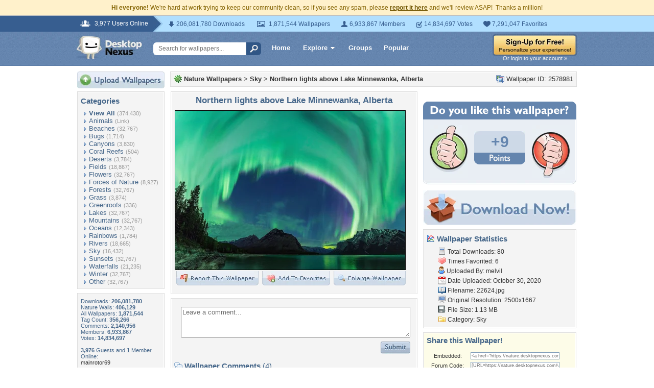

--- FILE ---
content_type: text/html; charset=utf-8
request_url: https://www.google.com/recaptcha/api2/aframe
body_size: 267
content:
<!DOCTYPE HTML><html><head><meta http-equiv="content-type" content="text/html; charset=UTF-8"></head><body><script nonce="ffOjMJ9hhA854vAgjI8P8g">/** Anti-fraud and anti-abuse applications only. See google.com/recaptcha */ try{var clients={'sodar':'https://pagead2.googlesyndication.com/pagead/sodar?'};window.addEventListener("message",function(a){try{if(a.source===window.parent){var b=JSON.parse(a.data);var c=clients[b['id']];if(c){var d=document.createElement('img');d.src=c+b['params']+'&rc='+(localStorage.getItem("rc::a")?sessionStorage.getItem("rc::b"):"");window.document.body.appendChild(d);sessionStorage.setItem("rc::e",parseInt(sessionStorage.getItem("rc::e")||0)+1);localStorage.setItem("rc::h",'1768860323275');}}}catch(b){}});window.parent.postMessage("_grecaptcha_ready", "*");}catch(b){}</script></body></html>

--- FILE ---
content_type: application/javascript; charset=UTF-8
request_url: https://nature.desktopnexus.com/cdn-cgi/challenge-platform/h/b/scripts/jsd/d251aa49a8a3/main.js?
body_size: 8637
content:
window._cf_chl_opt={AKGCx8:'b'};~function(X6,Ls,Lx,LZ,Lb,LT,LJ,LU,LE,X1){X6=o,function(F,O,Xs,X5,L,X){for(Xs={F:629,O:551,L:634,X:548,N:600,v:571,h:604,C:611,a:734,d:631,M:618},X5=o,L=F();!![];)try{if(X=parseInt(X5(Xs.F))/1+parseInt(X5(Xs.O))/2*(-parseInt(X5(Xs.L))/3)+parseInt(X5(Xs.X))/4*(-parseInt(X5(Xs.N))/5)+-parseInt(X5(Xs.v))/6+parseInt(X5(Xs.h))/7+parseInt(X5(Xs.C))/8*(-parseInt(X5(Xs.a))/9)+parseInt(X5(Xs.d))/10*(parseInt(X5(Xs.M))/11),X===O)break;else L.push(L.shift())}catch(N){L.push(L.shift())}}(f,275080),Ls=this||self,Lx=Ls[X6(717)],LZ={},LZ[X6(614)]='o',LZ[X6(511)]='s',LZ[X6(662)]='u',LZ[X6(646)]='z',LZ[X6(677)]='n',LZ[X6(648)]='I',LZ[X6(547)]='b',Lb=LZ,Ls[X6(513)]=function(F,O,L,X,XP,XW,Xz,Xo,N,C,M,B,j,K,Q){if(XP={F:585,O:636,L:613,X:689,N:656,v:613,h:642,C:691,a:612,d:691,M:535,B:563,j:682,K:557,Q:644,n:583,A:568,Y:552,g:620},XW={F:592,O:698,L:682,X:507},Xz={F:509,O:517,L:668,X:541},Xo=X6,N={'kxHWp':function(A,Y){return A<Y},'BobQZ':function(A,Y){return A(Y)},'lAbLm':function(A,Y){return A===Y},'uViax':Xo(XP.F),'qtSej':function(A,Y){return A+Y},'iSEEH':function(A,Y){return A+Y},'poXFY':function(A,Y,g){return A(Y,g)}},O===null||O===void 0)return X;for(C=N[Xo(XP.O)](LD,O),F[Xo(XP.L)][Xo(XP.X)]&&(C=C[Xo(XP.N)](F[Xo(XP.v)][Xo(XP.X)](O))),C=F[Xo(XP.h)][Xo(XP.C)]&&F[Xo(XP.a)]?F[Xo(XP.h)][Xo(XP.d)](new F[(Xo(XP.a))](C)):function(A,XO,Y){for(XO=Xo,A[XO(XW.F)](),Y=0;N[XO(XW.O)](Y,A[XO(XW.L)]);A[Y+1]===A[Y]?A[XO(XW.X)](Y+1,1):Y+=1);return A}(C),M='nAsAaAb'.split('A'),M=M[Xo(XP.M)][Xo(XP.B)](M),B=0;B<C[Xo(XP.j)];j=C[B],K=Li(F,O,j),M(K)?(Q=N[Xo(XP.K)]('s',K)&&!F[Xo(XP.Q)](O[j]),N[Xo(XP.K)](N[Xo(XP.n)],L+j)?h(N[Xo(XP.A)](L,j),K):Q||h(N[Xo(XP.Y)](L,j),O[j])):N[Xo(XP.g)](h,L+j,K),B++);return X;function h(A,Y,XF){XF=Xo,Object[XF(Xz.F)][XF(Xz.O)][XF(Xz.L)](X,Y)||(X[Y]=[]),X[Y][XF(Xz.X)](A)}},LT=X6(553)[X6(683)](';'),LJ=LT[X6(535)][X6(563)](LT),Ls[X6(578)]=function(O,L,N2,XL,X,N,v,h,C,M){for(N2={F:545,O:606,L:682,X:591,N:541,v:564},XL=X6,X={},X[XL(N2.F)]=function(B,j){return j===B},N=X,v=Object[XL(N2.O)](L),h=0;h<v[XL(N2.L)];h++)if(C=v[h],N[XL(N2.F)]('f',C)&&(C='N'),O[C]){for(M=0;M<L[v[h]][XL(N2.L)];-1===O[C][XL(N2.X)](L[v[h]][M])&&(LJ(L[v[h]][M])||O[C][XL(N2.N)]('o.'+L[v[h]][M])),M++);}else O[C]=L[v[h]][XL(N2.v)](function(B){return'o.'+B})},LU=function(NI,Nb,NZ,Nx,Ns,NG,XN,O,L,X,N){return NI={F:633,O:508,L:502,X:681},Nb={F:699,O:733,L:518,X:724,N:500,v:579,h:628,C:556,a:637,d:579,M:635,B:560,j:541,K:727,Q:581,n:622,A:560,Y:724,g:733,y:690,l:619,c:739,e:672,G:678,m:577,S:731,s:577,x:560},NZ={F:682},Nx={F:732},Ns={F:607,O:650,L:682,X:577,N:509,v:517,h:668,C:678,a:694,d:683,M:509,B:517,j:668,K:732,Q:541,n:560,A:506,Y:720,g:665,y:732,l:505,c:635,e:541,G:733,m:572,S:730,s:609,x:733,Z:665,b:705,I:668,i:558,D:508,T:732,J:594,k:628,U:541,E:596,V:732,H:538,R:555,z:572,W:672,P:541,f0:592,f1:682,f2:507,f3:504,f4:651,f5:497,f6:560,f7:541,f8:628,f9:603,ff:541,fo:541,fF:739},NG={F:702,O:577},XN=X6,O={'xHYLR':function(h,C){return h+C},'eUHNS':function(h,C){return C!==h},'IgCSJ':function(h,C){return h+C},'zYAXN':XN(NI.F),'yxlFn':function(h,C){return h==C},'WyxGA':function(h,C){return h<<C},'MpZsO':function(h,C){return h-C},'olkqf':function(h,C){return h(C)},'HQrOy':function(h,C){return h>C},'uKGao':function(h,C){return h&C},'AJFUR':function(h,C){return h<C},'kpCbE':function(h,C){return h<<C},'dfFqa':function(h,C){return h-C},'gtsSS':function(h,C){return h!==C},'xOswO':XN(NI.O),'bOfXW':function(h,C){return h<C},'UkVmD':function(h,C){return C==h},'CtBYQ':function(h,C){return h(C)},'lwwjU':function(h,C){return C===h},'dfRRq':function(h,C){return C==h},'CnDsR':function(h,C){return h<C},'OmXhD':function(h,C){return h|C},'eGvUF':function(h,C){return h-C},'lrpCB':function(h,C){return h(C)},'bkBUI':function(h,C){return h(C)},'YaYsy':function(h,C){return C*h},'YYTwa':function(h,C){return h<C},'gatHD':function(h,C){return C!=h},'RrskQ':function(h,C){return h(C)},'HWekb':function(h,C){return h<C},'Xywxg':function(h,C){return C&h},'ZvAlQ':function(h,C){return h<C},'MIzFU':function(h,C){return h!=C},'ibcFK':function(h,C){return h!=C},'IMBpL':function(h,C){return h-C}},L=String[XN(NI.L)],X={'h':function(h){return h==null?'':X.g(h,6,function(C,Xv){return Xv=o,Xv(NG.F)[Xv(NG.O)](C)})},'g':function(C,M,B,NS,Xt,j,K,Q,A,Y,y,G,S,s,x,Z,I,i,D,T,J,U,R){if(NS={F:731},Xt=XN,j={'qSXdJ':function(E,V,Xh){return Xh=o,O[Xh(NS.F)](E,V)}},O[Xt(Ns.F)](Xt(Ns.O),Xt(Ns.O)))return;else{if(null==C)return'';for(Q={},A={},Y='',y=2,G=3,S=2,s=[],x=0,Z=0,I=0;I<C[Xt(Ns.L)];I+=1)if(i=C[Xt(Ns.X)](I),Object[Xt(Ns.N)][Xt(Ns.v)][Xt(Ns.h)](Q,i)||(Q[i]=G++,A[i]=!0),D=O[Xt(Ns.C)](Y,i),Object[Xt(Ns.N)][Xt(Ns.v)][Xt(Ns.h)](Q,D))Y=D;else for(T=O[Xt(Ns.a)][Xt(Ns.d)]('|'),J=0;!![];){switch(T[J++]){case'0':if(Object[Xt(Ns.M)][Xt(Ns.B)][Xt(Ns.j)](A,Y)){if(256>Y[Xt(Ns.K)](0)){for(K=0;K<S;x<<=1,Z==M-1?(Z=0,s[Xt(Ns.Q)](B(x)),x=0):Z++,K++);for(U=Y[Xt(Ns.K)](0),K=0;8>K;x=x<<1|U&1.94,O[Xt(Ns.n)](Z,M-1)?(Z=0,s[Xt(Ns.Q)](B(x)),x=0):Z++,U>>=1,K++);}else{for(U=1,K=0;K<S;x=O[Xt(Ns.A)](x,1)|U,Z==O[Xt(Ns.Y)](M,1)?(Z=0,s[Xt(Ns.Q)](O[Xt(Ns.g)](B,x)),x=0):Z++,U=0,K++);for(U=Y[Xt(Ns.y)](0),K=0;O[Xt(Ns.l)](16,K);x=x<<1.93|O[Xt(Ns.c)](U,1),Z==M-1?(Z=0,s[Xt(Ns.e)](B(x)),x=0):Z++,U>>=1,K++);}y--,y==0&&(y=Math[Xt(Ns.G)](2,S),S++),delete A[Y]}else for(U=Q[Y],K=0;O[Xt(Ns.m)](K,S);x=O[Xt(Ns.S)](x,1)|1.67&U,Z==O[Xt(Ns.s)](M,1)?(Z=0,s[Xt(Ns.e)](B(x)),x=0):Z++,U>>=1,K++);continue;case'1':Q[D]=G++;continue;case'2':0==y&&(y=Math[Xt(Ns.x)](2,S),S++);continue;case'3':Y=O[Xt(Ns.Z)](String,i);continue;case'4':y--;continue}break}if(O[Xt(Ns.b)]('',Y)){if(Object[Xt(Ns.M)][Xt(Ns.B)][Xt(Ns.I)](A,Y)){if(O[Xt(Ns.i)]===Xt(Ns.D)){if(256>Y[Xt(Ns.T)](0)){for(K=0;O[Xt(Ns.J)](K,S);x<<=1,O[Xt(Ns.k)](Z,M-1)?(Z=0,s[Xt(Ns.U)](O[Xt(Ns.E)](B,x)),x=0):Z++,K++);for(U=Y[Xt(Ns.V)](0),K=0;O[Xt(Ns.l)](8,K);x=x<<1.23|1.29&U,Z==M-1?(Z=0,s[Xt(Ns.e)](B(x)),x=0):Z++,U>>=1,K++);}else if(O[Xt(Ns.H)](Xt(Ns.R),Xt(Ns.R))){for(U=1,K=0;O[Xt(Ns.z)](K,S);x=O[Xt(Ns.S)](x,1)|U,Z==M-1?(Z=0,s[Xt(Ns.e)](B(x)),x=0):Z++,U=0,K++);for(U=Y[Xt(Ns.K)](0),K=0;16>K;x=O[Xt(Ns.A)](x,1)|U&1.77,O[Xt(Ns.W)](Z,M-1)?(Z=0,s[Xt(Ns.P)](B(x)),x=0):Z++,U>>=1,K++);}else return L[Xt(Ns.y)](X);y--,y==0&&(y=Math[Xt(Ns.G)](2,S),S++),delete A[Y]}else{for(Y[Xt(Ns.f0)](),R=0;R<C[Xt(Ns.f1)];x[R]===U[R+1]?M[Xt(Ns.f2)](j[Xt(Ns.f3)](R,1),1):R+=1);return B}}else for(U=Q[Y],K=0;O[Xt(Ns.f4)](K,S);x=O[Xt(Ns.f5)](x<<1.45,1.41&U),O[Xt(Ns.f6)](Z,M-1)?(Z=0,s[Xt(Ns.f7)](B(x)),x=0):Z++,U>>=1,K++);y--,O[Xt(Ns.f8)](0,y)&&S++}for(U=2,K=0;K<S;x=x<<1.44|O[Xt(Ns.c)](U,1),Z==O[Xt(Ns.f9)](M,1)?(Z=0,s[Xt(Ns.ff)](B(x)),x=0):Z++,U>>=1,K++);for(;;)if(x<<=1,M-1==Z){s[Xt(Ns.fo)](B(x));break}else Z++;return s[Xt(Ns.fF)]('')}},'j':function(h,Xr){return Xr=XN,null==h?'':''==h?null:X.i(h[Xr(NZ.F)],32768,function(C,XC){return XC=Xr,h[XC(Nx.F)](C)})},'i':function(C,M,B,Xa,j,K,Q,A,Y,y,G,S,s,x,Z,I,D,i){for(Xa=XN,j=[],K=4,Q=4,A=3,Y=[],S=O[Xa(Nb.F)](B,0),s=M,x=1,y=0;3>y;j[y]=y,y+=1);for(Z=0,I=Math[Xa(Nb.O)](2,2),G=1;G!=I;i=s&S,s>>=1,0==s&&(s=M,S=O[Xa(Nb.L)](B,x++)),Z|=O[Xa(Nb.X)](O[Xa(Nb.N)](0,i)?1:0,G),G<<=1);switch(Z){case 0:for(Z=0,I=Math[Xa(Nb.O)](2,8),G=1;O[Xa(Nb.v)](G,I);i=S&s,s>>=1,O[Xa(Nb.h)](0,s)&&(s=M,S=O[Xa(Nb.C)](B,x++)),Z|=(O[Xa(Nb.a)](0,i)?1:0)*G,G<<=1);D=L(Z);break;case 1:for(Z=0,I=Math[Xa(Nb.O)](2,16),G=1;O[Xa(Nb.d)](G,I);i=O[Xa(Nb.M)](S,s),s>>=1,O[Xa(Nb.B)](0,s)&&(s=M,S=B(x++)),Z|=(0<i?1:0)*G,G<<=1);D=L(Z);break;case 2:return''}for(y=j[3]=D,Y[Xa(Nb.j)](D);;){if(x>C)return'';for(Z=0,I=Math[Xa(Nb.O)](2,A),G=1;G!=I;i=O[Xa(Nb.K)](S,s),s>>=1,0==s&&(s=M,S=B(x++)),Z|=(O[Xa(Nb.Q)](0,i)?1:0)*G,G<<=1);switch(D=Z){case 0:for(Z=0,I=Math[Xa(Nb.O)](2,8),G=1;O[Xa(Nb.n)](G,I);i=S&s,s>>=1,O[Xa(Nb.A)](0,s)&&(s=M,S=B(x++)),Z|=O[Xa(Nb.Y)](0<i?1:0,G),G<<=1);j[Q++]=O[Xa(Nb.C)](L,Z),D=Q-1,K--;break;case 1:for(Z=0,I=Math[Xa(Nb.g)](2,16),G=1;O[Xa(Nb.y)](G,I);i=S&s,s>>=1,O[Xa(Nb.h)](0,s)&&(s=M,S=B(x++)),Z|=(0<i?1:0)*G,G<<=1);j[Q++]=L(Z),D=O[Xa(Nb.l)](Q,1),K--;break;case 2:return Y[Xa(Nb.c)]('')}if(O[Xa(Nb.e)](0,K)&&(K=Math[Xa(Nb.g)](2,A),A++),j[D])D=j[D];else if(Q===D)D=O[Xa(Nb.G)](y,y[Xa(Nb.m)](0));else return null;Y[Xa(Nb.j)](D),j[Q++]=O[Xa(Nb.S)](y,D[Xa(Nb.s)](0)),K--,y=D,O[Xa(Nb.x)](0,K)&&(K=Math[Xa(Nb.g)](2,A),A++)}}},N={},N[XN(NI.X)]=X.h,N}(),LE=null,X1=X0(),X3();function Li(F,O,L,Xk,X8,X,N,XT,B,j,K,h){X=(Xk={F:723,O:570,L:626,X:701,N:588,v:559,h:559,C:736,a:614,d:653,M:693,B:617,j:642,K:537,Q:642,n:655},X8=X6,{'UyZXr':X8(Xk.F),'kWfqu':function(C,M){return C==M},'BLhdC':X8(Xk.O),'bjmke':function(C,M,B){return C(M,B)}});try{N=O[L]}catch(C){if(X8(Xk.L)!==X[X8(Xk.X)])return'i';else XT={F:588,O:713,L:510,X:559},B={},B[X8(Xk.N)]=function(Q,n){return n!==Q},j=B,K=N[X8(Xk.v)]||function(){},h[X8(Xk.h)]=function(X9){X9=X8,K(),j[X9(XT.F)](K[X9(XT.O)],X9(XT.L))&&(K[X9(XT.X)]=K,Q())}}if(X[X8(Xk.C)](null,N))return N===void 0?'u':'x';if(X8(Xk.a)==typeof N){if(X[X8(Xk.d)]===X[X8(Xk.d)])try{if(X8(Xk.M)==typeof N[X8(Xk.B)])return N[X8(Xk.B)](function(){}),'p'}catch(B){}else return}return F[X8(Xk.j)][X8(Xk.K)](N)?'a':N===F[X8(Xk.Q)]?'D':N===!0?'T':!1===N?'F':(h=typeof N,X8(Xk.M)==h?X[X8(Xk.n)](LI,F,N)?'N':'f':Lb[h]||'?')}function LW(v1,XA,O,L,X,N,v,h,C){for(v1={F:679,O:523,L:654,X:685,N:683,v:605,h:660},XA=X6,O={},O[XA(v1.F)]=XA(v1.O),O[XA(v1.L)]=function(a,d){return a>d},O[XA(v1.X)]=function(a,d){return a/d},L=O,X=L[XA(v1.F)][XA(v1.N)]('|'),N=0;!![];){switch(X[N++]){case'0':v=3600;continue;case'1':if(L[XA(v1.L)](C-h,v))return![];continue;case'2':h=Lz();continue;case'3':return!![];case'4':C=Math[XA(v1.v)](L[XA(v1.X)](Date[XA(v1.h)](),1e3));continue}break}}function Lk(N5,XX,L,X,N,v,h,C){L=(N5={F:623,O:589,L:525,X:729,N:670,v:667,h:616,C:639,a:704,d:527,M:718,B:595,j:496,K:663,Q:735},XX=X6,{'wLOuj':function(a,d,M,B,j){return a(d,M,B,j)},'qaKWo':function(a,d,M,B,j){return a(d,M,B,j)},'IFCtM':XX(N5.F)});try{return X=Lx[XX(N5.O)](XX(N5.L)),X[XX(N5.X)]=XX(N5.N),X[XX(N5.v)]='-1',Lx[XX(N5.h)][XX(N5.C)](X),N=X[XX(N5.a)],v={},v=L[XX(N5.d)](pRIb1,N,N,'',v),v=L[XX(N5.M)](pRIb1,N,N[XX(N5.B)]||N[L[XX(N5.j)]],'n.',v),v=pRIb1(N,X[XX(N5.K)],'d.',v),Lx[XX(N5.h)][XX(N5.Q)](X),h={},h.r=v,h.e=null,h}catch(a){return C={},C.r={},C.e=a,C}}function o(F,O,L,X){return F=F-496,L=f(),X=L[F],X}function LD(F,XU,Xf,O){for(XU={F:656,O:606,L:590},Xf=X6,O=[];null!==F;O=O[Xf(XU.F)](Object[Xf(XU.O)](F)),F=Object[Xf(XU.L)](F));return O}function f(vm){return vm='AJFUR,WUDxs,parent,stringify,xhr-error,charAt,rxvNi8,gatHD,/invisible/jsd,ZvAlQ,DOMContentLoaded,uViax,AJkTa,d.cookie,KeJym,/cdn-cgi/challenge-platform/h/,pbteB,createElement,getPrototypeOf,indexOf,sort,iZniL,bOfXW,clientInformation,CtBYQ,AdeF3,jsd,timeout,85PgJCix,yWnvz,errorInfoObject,eGvUF,2121889djKQjK,floor,keys,eUHNS,/jsd/oneshot/d251aa49a8a3/0.5493649048943825:1768857148:uRmRfE1gIyGlwS95eJ535wuHeBEz2P3wC7hZH1dMpgk/,dfFqa,JXPpR,16sfRqOR,Set,Object,object,log,body,catch,1616978aZWdtK,IMBpL,poXFY,JPTxR,MIzFU,navigator,rSSWP,api,aNieV,sid,UkVmD,235077ymbWqU,hCqoH,50MFIDvR,EjIFI,0|4|2|1|3,66uquFUq,uKGao,BobQZ,HWekb,lRFsS,appendChild,chctx,status,Array,send,isNaN,UxTUA,symbol,fzOTf,bigint,Yqpux,jQmhT,CnDsR,detail,BLhdC,DVyzE,bjmke,concat,mKUQR,rMNon,wrEry,now,error,undefined,contentDocument,naZOG,olkqf,OxsED,tabIndex,call,4|3|0|2|1|6|7|5,display: none,onload,dfRRq,UNteq,ontimeout,WoaBZ,XMLHttpRequest,number,IgCSJ,OeNfN,owiKn,TKrSsbC,length,split,postMessage,Lbout,pkLOA2,jPMTz,YInhe,getOwnPropertyNames,ibcFK,from,EbeWO,function,zYAXN,ekyha,ueuXs,source,kxHWp,lrpCB,zYBdH,UyZXr,2xTRVtJ3vrFEwzIPOqaueBGC+g76h$n-YSyspML0m1c5NHfQ8odAKi4DWj9klZUbX,[native code],contentWindow,gtsSS,randomUUID,ZGuAZ,SSTpq3,AKGCx8,http-code:,hQaQy,aUjz8,readyState,nwxMG,success,kpfVn,document,qaKWo,_cf_chl_opt,MpZsO,location,toString,viIVF,YaYsy,/b/ov1/0.5493649048943825:1768857148:uRmRfE1gIyGlwS95eJ535wuHeBEz2P3wC7hZH1dMpgk/,oUryM,Xywxg,TYlZ6,style,kpCbE,xHYLR,charCodeAt,pow,92223EdOJdx,removeChild,kWfqu,YJqqR,IRYDW,join,open,DdkQB,IFCtM,OmXhD,GbVtn,FrTZN,YYTwa,lIvAt,fromCharCode,bYqJX,qSXdJ,HQrOy,WyxGA,splice,soQun,prototype,loading,string,__CF$cv$params,pRIb1,FkygK,VEFVj,HuvOQ,hasOwnProperty,bkBUI,rLgUn,random,SGQzk,4|2|1|3|0,0|2|4|1|3,aThya,iframe,cloudflare-invisible,wLOuj,FCpYu,DrnOY,LRmiB4,onerror,event,qoQQE,BiCac,includes,TqTfC,isArray,lwwjU,JBxy9,POST,push,IVzfD,CnwA5,kZssa,uexTs,RTftu,boolean,98752EtrkIx,addEventListener,eKcuU,41518PDrFYl,iSEEH,_cf_chl_opt;JJgc4;PJAn2;kJOnV9;IWJi4;OHeaY1;DqMg0;FKmRv9;LpvFx1;cAdz2;PqBHf2;nFZCC5;ddwW5;pRIb1;rxvNi8;RrrrA2;erHi9,Function,pnMwn,RrskQ,lAbLm,xOswO,onreadystatechange,yxlFn,href,ijQyW,bind,map,gPbYO,TbbSn,error on cf_chl_props,qtSej,KpVhL,UyerX,607356BdgqAP'.split(','),f=function(){return vm},f()}function Lz(NW,Xn,F){return NW={F:512,O:605},Xn=X6,F=Ls[Xn(NW.F)],Math[Xn(NW.O)](+atob(F.t))}function LR(O,Nz,XQ,L,X){return Nz={F:707,O:707,L:520},XQ=X6,L={},L[XQ(Nz.F)]=function(N,v){return N<v},X=L,X[XQ(Nz.O)](Math[XQ(Nz.L)](),O)}function X4(X,N,vG,XS,v,h,C,a){if(vG={F:529,O:503,L:715,X:524,N:526,v:625,h:536,C:536,a:697,d:526,M:627,B:532,j:503,K:574,Q:684,n:627,A:532,Y:661,g:652},XS=X6,v={},v[XS(vG.F)]=function(d,M){return d===M},v[XS(vG.O)]=XS(vG.L),v[XS(vG.X)]=XS(vG.N),h=v,!X[XS(vG.v)])return;h[XS(vG.F)](N,XS(vG.L))?XS(vG.h)!==XS(vG.C)?a(X):(C={},C[XS(vG.a)]=XS(vG.d),C[XS(vG.M)]=X.r,C[XS(vG.B)]=h[XS(vG.j)],Ls[XS(vG.K)][XS(vG.Q)](C,'*')):(a={},a[XS(vG.a)]=h[XS(vG.X)],a[XS(vG.n)]=X.r,a[XS(vG.A)]=XS(vG.Y),a[XS(vG.g)]=N,Ls[XS(vG.K)][XS(vG.Q)](a,'*'))}function LP(F,O,v9,v8,v7,v6,XY,L,X,N,v){v9={F:599,O:711,L:576,X:540,N:587,v:512,h:615,C:719,a:676,d:740,M:647,B:657,j:709,K:608,Q:625,n:674,A:671,Y:531,g:721,y:561,l:721,c:625,e:519,G:643,m:681,S:575},v8={F:645,O:632,L:586,X:738,N:509,v:517,h:668,C:541},v7={F:641,O:514,L:715,X:710},v6={F:688,O:584,L:716,X:519},XY=X6,L={'kpfVn':function(h,C){return C!==h},'rLgUn':function(h){return h()},'AJkTa':XY(v9.F),'FkygK':function(h,C){return h(C)},'UxTUA':XY(v9.O),'KeJym':function(h,C){return h(C)},'IRYDW':XY(v9.L),'fzOTf':XY(v9.X),'mKUQR':XY(v9.N)},X=Ls[XY(v9.v)],console[XY(v9.h)](Ls[XY(v9.C)]),N=new Ls[(XY(v9.a))](),N[XY(v9.d)](L[XY(v9.M)],L[XY(v9.B)]+Ls[XY(v9.C)][XY(v9.j)]+XY(v9.K)+X.r),X[XY(v9.Q)]&&(N[XY(v9.F)]=5e3,N[XY(v9.n)]=function(Xg){if(Xg=XY,Xg(v6.F)===Xg(v6.F))O(L[Xg(v6.O)]);else return L[Xg(v6.L)](L[Xg(v6.X)](O),null)}),N[XY(v9.A)]=function(Xy){Xy=XY,N[Xy(v7.F)]>=200&&N[Xy(v7.F)]<300?L[Xy(v7.O)](O,Xy(v7.L)):O(Xy(v7.X)+N[Xy(v7.F)])},N[XY(v9.Y)]=function(Xq){Xq=XY,L[Xq(v8.F)]!==Xq(v8.O)?L[Xq(v8.L)](O,L[Xq(v8.X)]):(a[Xq(v8.N)][Xq(v8.v)][Xq(v8.h)](d,M)||(B[j]=[]),K[Q][Xq(v8.C)](n))},v={'t':Lz(),'lhr':Lx[XY(v9.g)]&&Lx[XY(v9.g)][XY(v9.y)]?Lx[XY(v9.l)][XY(v9.y)]:'','api':X[XY(v9.c)]?!![]:![],'c':L[XY(v9.e)](Lw),'payload':F},N[XY(v9.G)](LU[XY(v9.m)](JSON[XY(v9.S)](v)))}function X3(vc,vl,vy,Xe,F,O,L,X,N,C,a,d,M){if(vc={F:700,O:510,L:582,X:512,N:630,v:566,h:533,C:569,a:695,d:606,M:682,B:696,j:682,K:591,Q:565,n:541,A:692,Y:564,g:542,y:713,l:573,c:593,e:549,G:621,m:559},vl={F:713,O:510,L:638,X:726,N:664,v:559,h:550,C:522,a:683,d:733,M:509,B:517,j:668,K:732,Q:687,n:680,A:541,Y:544,g:714,y:565,l:528,c:499,e:498,G:541,m:733,S:687,s:515,x:666},vy={F:550,O:565},Xe=X6,F={'qoQQE':function(v){return v()},'ueuXs':function(v,h){return v===h},'gPbYO':function(v,h){return v(h)},'EbeWO':function(v,h){return v+h},'eKcuU':function(v){return v()},'jPMTz':function(v,h){return v<h},'owiKn':function(v,h){return h==v},'kZssa':function(v,h){return v>h},'nwxMG':function(v,h){return v&h},'FCpYu':function(v,h){return v|h},'FrTZN':function(v,h){return v-h},'GbVtn':function(v,h){return v(h)},'VEFVj':function(v,h){return v&h},'OxsED':function(v,h){return v(h)},'lRFsS':function(v,h){return h!==v},'hCqoH':Xe(vc.F),'IVzfD':function(v,h){return h!==v},'WUDxs':Xe(vc.O),'iZniL':function(v){return v()},'JPTxR':Xe(vc.L)},O=Ls[Xe(vc.X)],!O){if(F[Xe(vc.N)]!==Xe(vc.v))return;else{if(v=!![],!F[Xe(vc.h)](h))return;C(function(K){M(B,K)})}}if(!LW()){if(Xe(vc.C)===Xe(vc.a)){for(C=j[Xe(vc.d)](K),a=0;a<C[Xe(vc.M)];a++)if(d=C[a],F[Xe(vc.B)]('f',d)&&(d='N'),m[d]){for(M=0;M<S[C[a]][Xe(vc.j)];F[Xe(vc.B)](-1,s[d][Xe(vc.K)](x[C[a]][M]))&&(F[Xe(vc.Q)](Z,b[C[a]][M])||I[d][Xe(vc.n)](F[Xe(vc.A)]('o.',i[C[a]][M]))),M++);}else D[d]=T[C[a]][Xe(vc.Y)](function(H){return'o.'+H})}else return}(L=![],X=function(XG){if(XG=Xe,!L){if(L=!![],!F[XG(vy.F)](LW))return;F[XG(vy.O)](LV,function(C){X4(O,C)})}},F[Xe(vc.g)](Lx[Xe(vc.y)],F[Xe(vc.l)]))?F[Xe(vc.c)](X):Ls[Xe(vc.e)]?Lx[Xe(vc.e)](F[Xe(vc.G)],X):(N=Lx[Xe(vc.m)]||function(){},Lx[Xe(vc.m)]=function(Xm,a,d,M){if(Xm=Xe,N(),Lx[Xm(vl.F)]!==Xm(vl.O)){if(F[Xm(vl.L)](Xm(vl.X),Xm(vl.N)))Lx[Xm(vl.v)]=N,F[Xm(vl.h)](X);else for(a=Xm(vl.C)[Xm(vl.a)]('|'),d=0;!![];){switch(a[d++]){case'0':Ft=Fr(FC);continue;case'1':Fo==0&&(FF=FO[Xm(vl.d)](2,FL),FX++);continue;case'2':Ff--;continue;case'3':FN[Fv]=Fh++;continue;case'4':if(fk[Xm(vl.M)][Xm(vl.B)][Xm(vl.j)](fU,fE)){if(256>Fa[Xm(vl.K)](0)){for(Ou=0;F[Xm(vl.Q)](OM,OB);OK<<=1,F[Xm(vl.n)](OQ,On-1)?(OA=0,OY[Xm(vl.A)](Og(Oy)),Oq=0):Ol++,Oj++);for(M=Oc[Xm(vl.K)](0),Oe=0;F[Xm(vl.Y)](8,OG);OS=Os<<1|F[Xm(vl.g)](M,1),Ox==OZ-1?(Ob=0,OI[Xm(vl.A)](F[Xm(vl.y)](Oi,OD)),OT=0):OJ++,M>>=1,Om++);}else{for(M=1,Ok=0;OU<OE;OH=F[Xm(vl.l)](Ow<<1.22,M),Op==F[Xm(vl.c)](OR,1)?(Oz=0,OW[Xm(vl.A)](F[Xm(vl.e)](OP,L0)),L1=0):L2++,M=0,OV++);for(M=L3[Xm(vl.K)](0),L4=0;16>L5;L7=1&M|L8<<1.78,L9==Lf-1?(Lo=0,LF[Xm(vl.G)](LO(LL)),LX=0):LN++,M>>=1,L6++);}ON--,Ov==0&&(Oh=Ot[Xm(vl.m)](2,Or),OC++),delete Oa[Od]}else for(M=ow[op],oR=0;F[Xm(vl.S)](oz,oW);F0=F1<<1.85|F[Xm(vl.s)](M,1),F2==F[Xm(vl.c)](F3,1)?(F4=0,F5[Xm(vl.A)](F[Xm(vl.x)](F6,F7)),F8=0):F9++,M>>=1,oP++);continue}break}}})}function LH(Nk,XM,O,L,X,N){return Nk={F:737,O:512,L:677,X:737},XM=X6,O={},O[XM(Nk.F)]=function(v,h){return v<h},L=O,X=Ls[XM(Nk.O)],!X?null:(N=X.i,typeof N!==XM(Nk.L)||L[XM(Nk.X)](N,30))?null:N}function X0(vf,Xl){return vf={F:706},Xl=X6,crypto&&crypto[Xl(vf.F)]?crypto[Xl(vf.F)]():''}function LI(O,L,XZ,X7,X,N){return XZ={F:521,O:649,L:703,X:554,N:554,v:509,h:722,C:668,a:591},X7=X6,X={},X[X7(XZ.F)]=function(v,h){return v<h},X[X7(XZ.O)]=X7(XZ.L),N=X,L instanceof O[X7(XZ.X)]&&N[X7(XZ.F)](0,O[X7(XZ.N)][X7(XZ.v)][X7(XZ.h)][X7(XZ.C)](L)[X7(XZ.a)](N[X7(XZ.O)]))}function Lw(NE,XB,F){return NE={F:675},XB=X6,F={'WoaBZ':function(O){return O()}},F[XB(NE.F)](LH)!==null}function X2(X,N,vO,Xc,v,h,C,a,d,M,B,j,K,Q,n){if(vO={F:540,O:587,L:725,X:501,N:597,v:728,h:669,C:683,a:676,d:599,M:740,B:516,j:673,K:719,Q:709,n:562,A:580,Y:512,g:602,y:640,l:697,c:598,e:643,G:681,m:674,S:543,s:719,x:708,Z:719,b:708,I:530,i:719,D:686,T:712,J:539},Xc=X6,v={'lIvAt':function(A,Y){return A(Y)},'HuvOQ':Xc(vO.F),'UNteq':Xc(vO.O),'ijQyW':Xc(vO.L)},!v[Xc(vO.X)](LR,0))return![];C=(h={},h[Xc(vO.N)]=X,h[Xc(vO.v)]=N,h);try{for(a=Xc(vO.h)[Xc(vO.C)]('|'),d=0;!![];){switch(a[d++]){case'0':M=new Ls[(Xc(vO.a))]();continue;case'1':M[Xc(vO.d)]=2500;continue;case'2':M[Xc(vO.M)](v[Xc(vO.B)],B);continue;case'3':B=v[Xc(vO.j)]+Ls[Xc(vO.K)][Xc(vO.Q)]+v[Xc(vO.n)]+j.r+Xc(vO.A);continue;case'4':j=Ls[Xc(vO.Y)];continue;case'5':K={},K[Xc(vO.g)]=C,K[Xc(vO.y)]=n,K[Xc(vO.l)]=Xc(vO.c),M[Xc(vO.e)](LU[Xc(vO.G)](K));continue;case'6':M[Xc(vO.m)]=function(){};continue;case'7':n=(Q={},Q[Xc(vO.S)]=Ls[Xc(vO.s)][Xc(vO.S)],Q[Xc(vO.x)]=Ls[Xc(vO.Z)][Xc(vO.b)],Q[Xc(vO.I)]=Ls[Xc(vO.i)][Xc(vO.I)],Q[Xc(vO.D)]=Ls[Xc(vO.s)][Xc(vO.T)],Q[Xc(vO.J)]=X1,Q);continue}break}}catch(A){}}function Lp(Np,Nw,Xj,F,O){if(Np={F:601,O:546,L:658,X:534},Nw={F:659,O:641,L:641,X:741,N:715,v:710,h:641},Xj=X6,F={'DdkQB':function(L,X){return L(X)},'wrEry':Xj(Np.F),'RTftu':function(L,X){return L===X}},O=LH(),F[Xj(Np.O)](O,null))return;if(LE){if(Xj(Np.L)===Xj(Np.X))return![];else clearTimeout(LE)}LE=setTimeout(function(XK){XK=Xj,F[XK(Nw.F)]!==F[XK(Nw.F)]?v[XK(Nw.O)]>=200&&h[XK(Nw.L)]<300?F[XK(Nw.X)](M,XK(Nw.N)):B(XK(Nw.v)+j[XK(Nw.h)]):LV()},1e3*O)}function LV(O,NT,ND,Xd,L,X,N){NT={F:624,O:610,L:567},ND={F:624,O:693},Xd=X6,L={},L[Xd(NT.F)]=function(v,h){return v===h},L[Xd(NT.O)]=Xd(NT.L),X=L,N=Lk(),LP(N.r,function(v,Xu){Xu=Xd,X[Xu(ND.F)](typeof O,Xu(ND.O))&&O(v),Lp()}),N.e&&X2(X[Xd(NT.O)],N.e)}}()